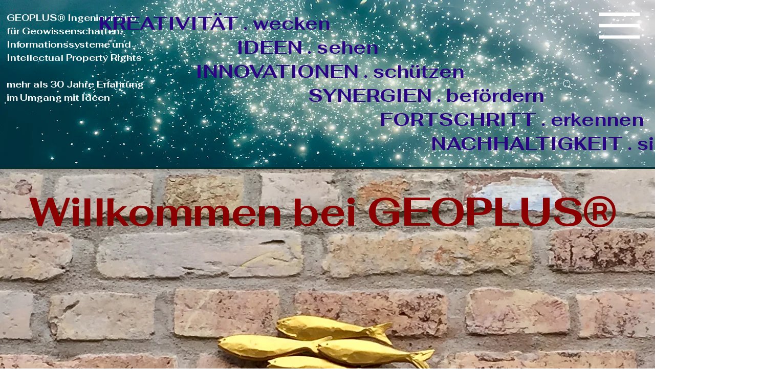

--- FILE ---
content_type: text/css; charset=utf-8
request_url: https://www.geoplus.de/_serverless/pro-gallery-css-v4-server/layoutCss?ver=2&id=comp-mic016vg1&items=0_4000_3000%7C0_1344_768%7C0_810_300%7C0_810_300%7C0_4032_3024%7C0_2498_1597%7C0_4032_3024%7C0_533_800%7C0_364_295%7C0_3264_2448%7C0_1024_680%7C0_1034_1545&container=2772_1240_3004_720&options=gallerySizeType:px%7CgallerySizePx:454%7CimageMargin:32%7CisRTL:false%7CgalleryLayout:2%7CtitlePlacement:SHOW_ON_HOVER%7CcubeRatio:1%7CcubeType:fill
body_size: -151
content:
#pro-gallery-comp-mic016vg1 [data-hook="item-container"][data-idx="0"].gallery-item-container{opacity: 1 !important;display: block !important;transition: opacity .2s ease !important;top: 0px !important;left: 0px !important;right: auto !important;height: 392px !important;width: 392px !important;} #pro-gallery-comp-mic016vg1 [data-hook="item-container"][data-idx="0"] .gallery-item-common-info-outer{height: 100% !important;} #pro-gallery-comp-mic016vg1 [data-hook="item-container"][data-idx="0"] .gallery-item-common-info{height: 100% !important;width: 100% !important;} #pro-gallery-comp-mic016vg1 [data-hook="item-container"][data-idx="0"] .gallery-item-wrapper{width: 392px !important;height: 392px !important;margin: 0 !important;} #pro-gallery-comp-mic016vg1 [data-hook="item-container"][data-idx="0"] .gallery-item-content{width: 392px !important;height: 392px !important;margin: 0px 0px !important;opacity: 1 !important;} #pro-gallery-comp-mic016vg1 [data-hook="item-container"][data-idx="0"] .gallery-item-hover{width: 392px !important;height: 392px !important;opacity: 1 !important;} #pro-gallery-comp-mic016vg1 [data-hook="item-container"][data-idx="0"] .item-hover-flex-container{width: 392px !important;height: 392px !important;margin: 0px 0px !important;opacity: 1 !important;} #pro-gallery-comp-mic016vg1 [data-hook="item-container"][data-idx="0"] .gallery-item-wrapper img{width: 100% !important;height: 100% !important;opacity: 1 !important;} #pro-gallery-comp-mic016vg1 [data-hook="item-container"][data-idx="1"].gallery-item-container{opacity: 1 !important;display: block !important;transition: opacity .2s ease !important;top: 0px !important;left: 424px !important;right: auto !important;height: 392px !important;width: 392px !important;} #pro-gallery-comp-mic016vg1 [data-hook="item-container"][data-idx="1"] .gallery-item-common-info-outer{height: 100% !important;} #pro-gallery-comp-mic016vg1 [data-hook="item-container"][data-idx="1"] .gallery-item-common-info{height: 100% !important;width: 100% !important;} #pro-gallery-comp-mic016vg1 [data-hook="item-container"][data-idx="1"] .gallery-item-wrapper{width: 392px !important;height: 392px !important;margin: 0 !important;} #pro-gallery-comp-mic016vg1 [data-hook="item-container"][data-idx="1"] .gallery-item-content{width: 392px !important;height: 392px !important;margin: 0px 0px !important;opacity: 1 !important;} #pro-gallery-comp-mic016vg1 [data-hook="item-container"][data-idx="1"] .gallery-item-hover{width: 392px !important;height: 392px !important;opacity: 1 !important;} #pro-gallery-comp-mic016vg1 [data-hook="item-container"][data-idx="1"] .item-hover-flex-container{width: 392px !important;height: 392px !important;margin: 0px 0px !important;opacity: 1 !important;} #pro-gallery-comp-mic016vg1 [data-hook="item-container"][data-idx="1"] .gallery-item-wrapper img{width: 100% !important;height: 100% !important;opacity: 1 !important;} #pro-gallery-comp-mic016vg1 [data-hook="item-container"][data-idx="2"].gallery-item-container{opacity: 1 !important;display: block !important;transition: opacity .2s ease !important;top: 0px !important;left: 848px !important;right: auto !important;height: 392px !important;width: 392px !important;} #pro-gallery-comp-mic016vg1 [data-hook="item-container"][data-idx="2"] .gallery-item-common-info-outer{height: 100% !important;} #pro-gallery-comp-mic016vg1 [data-hook="item-container"][data-idx="2"] .gallery-item-common-info{height: 100% !important;width: 100% !important;} #pro-gallery-comp-mic016vg1 [data-hook="item-container"][data-idx="2"] .gallery-item-wrapper{width: 392px !important;height: 392px !important;margin: 0 !important;} #pro-gallery-comp-mic016vg1 [data-hook="item-container"][data-idx="2"] .gallery-item-content{width: 392px !important;height: 392px !important;margin: 0px 0px !important;opacity: 1 !important;} #pro-gallery-comp-mic016vg1 [data-hook="item-container"][data-idx="2"] .gallery-item-hover{width: 392px !important;height: 392px !important;opacity: 1 !important;} #pro-gallery-comp-mic016vg1 [data-hook="item-container"][data-idx="2"] .item-hover-flex-container{width: 392px !important;height: 392px !important;margin: 0px 0px !important;opacity: 1 !important;} #pro-gallery-comp-mic016vg1 [data-hook="item-container"][data-idx="2"] .gallery-item-wrapper img{width: 100% !important;height: 100% !important;opacity: 1 !important;} #pro-gallery-comp-mic016vg1 [data-hook="item-container"][data-idx="3"]{display: none !important;} #pro-gallery-comp-mic016vg1 [data-hook="item-container"][data-idx="4"]{display: none !important;} #pro-gallery-comp-mic016vg1 [data-hook="item-container"][data-idx="5"]{display: none !important;} #pro-gallery-comp-mic016vg1 [data-hook="item-container"][data-idx="6"]{display: none !important;} #pro-gallery-comp-mic016vg1 [data-hook="item-container"][data-idx="7"]{display: none !important;} #pro-gallery-comp-mic016vg1 [data-hook="item-container"][data-idx="8"]{display: none !important;} #pro-gallery-comp-mic016vg1 [data-hook="item-container"][data-idx="9"]{display: none !important;} #pro-gallery-comp-mic016vg1 [data-hook="item-container"][data-idx="10"]{display: none !important;} #pro-gallery-comp-mic016vg1 [data-hook="item-container"][data-idx="11"]{display: none !important;} #pro-gallery-comp-mic016vg1 .pro-gallery-prerender{height:1664px !important;}#pro-gallery-comp-mic016vg1 {height:1664px !important; width:1240px !important;}#pro-gallery-comp-mic016vg1 .pro-gallery-margin-container {height:1664px !important;}#pro-gallery-comp-mic016vg1 .pro-gallery {height:1664px !important; width:1240px !important;}#pro-gallery-comp-mic016vg1 .pro-gallery-parent-container {height:1664px !important; width:1272px !important;}